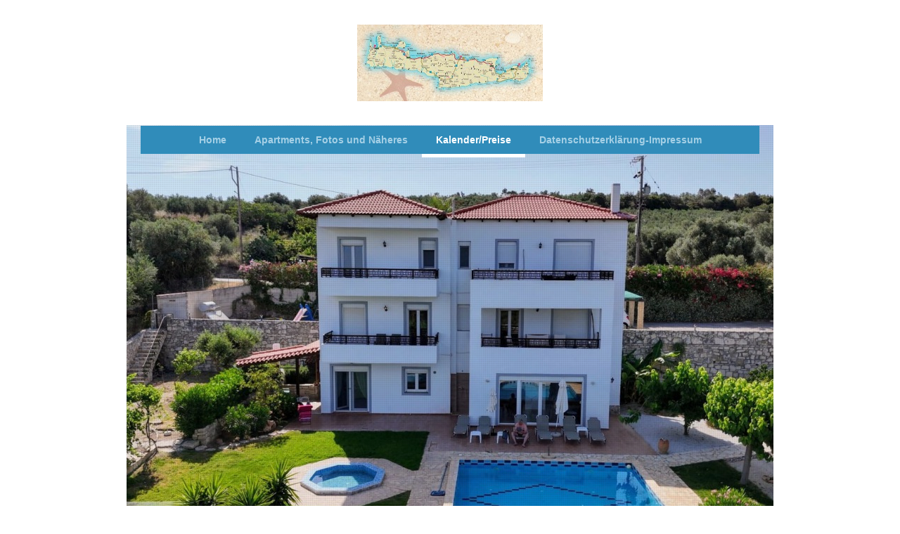

--- FILE ---
content_type: text/html; charset=UTF-8
request_url: https://www.cretefeeling.com/kalender-preise-1/
body_size: 7405
content:
<!DOCTYPE html>
<html lang="de"  ><head prefix="og: http://ogp.me/ns# fb: http://ogp.me/ns/fb# business: http://ogp.me/ns/business#">
    <meta http-equiv="Content-Type" content="text/html; charset=utf-8"/>
    <meta name="generator" content="IONOS MyWebsite"/>
        
    <link rel="dns-prefetch" href="//cdn.website-start.de/"/>
    <link rel="dns-prefetch" href="//104.mod.mywebsite-editor.com"/>
    <link rel="dns-prefetch" href="https://104.sb.mywebsite-editor.com/"/>
    <link rel="shortcut icon" href="//cdn.website-start.de/favicon.ico"/>
        <title>Kalender/Preise</title>
    <style type="text/css">@media screen and (max-device-width: 1024px) {.diyw a.switchViewWeb {display: inline !important;}}</style>
    <style type="text/css">@media screen and (min-device-width: 1024px) {
            .mediumScreenDisabled { display:block }
            .smallScreenDisabled { display:block }
        }
        @media screen and (max-device-width: 1024px) { .mediumScreenDisabled { display:none } }
        @media screen and (max-device-width: 568px) { .smallScreenDisabled { display:none } }
                @media screen and (min-width: 1024px) {
            .mobilepreview .mediumScreenDisabled { display:block }
            .mobilepreview .smallScreenDisabled { display:block }
        }
        @media screen and (max-width: 1024px) { .mobilepreview .mediumScreenDisabled { display:none } }
        @media screen and (max-width: 568px) { .mobilepreview .smallScreenDisabled { display:none } }</style>
    <meta name="viewport" content="width=device-width, initial-scale=1, maximum-scale=1, minimal-ui"/>

<meta name="format-detection" content="telephone=no"/>
        <meta name="keywords" content="Griechenland,Kreta,Rethymnon,Rethymno,Ferienwohnungen,Ferienhäuser,Appartement,Apartement,Apartment,Pool"/>
            <meta name="description" content="Griechenland, Kreta, Rethymnon, Rethymno, Ferienwohnungen, Ferienhäuser, Appartement, Apartement, Apartment, Pool"/>
            <meta name="robots" content="index,follow"/>
        <link href="//cdn.website-start.de/templates/2110/style.css?1763478093678" rel="stylesheet" type="text/css"/>
    <link href="https://www.cretefeeling.com/s/style/theming.css?1722259084" rel="stylesheet" type="text/css"/>
    <link href="//cdn.website-start.de/app/cdn/min/group/web.css?1763478093678" rel="stylesheet" type="text/css"/>
<link href="//cdn.website-start.de/app/cdn/min/moduleserver/css/de_DE/common,facebook,shoppingbasket?1763478093678" rel="stylesheet" type="text/css"/>
    <link href="//cdn.website-start.de/app/cdn/min/group/mobilenavigation.css?1763478093678" rel="stylesheet" type="text/css"/>
    <link href="https://104.sb.mywebsite-editor.com/app/logstate2-css.php?site=683699801&amp;t=1768423659" rel="stylesheet" type="text/css"/>

<script type="text/javascript">
    /* <![CDATA[ */
var stagingMode = '';
    /* ]]> */
</script>
<script src="https://104.sb.mywebsite-editor.com/app/logstate-js.php?site=683699801&amp;t=1768423659"></script>

    <link href="//cdn.website-start.de/templates/2110/print.css?1763478093678" rel="stylesheet" media="print" type="text/css"/>
    <script type="text/javascript">
    /* <![CDATA[ */
    var systemurl = 'https://104.sb.mywebsite-editor.com/';
    var webPath = '/';
    var proxyName = '';
    var webServerName = 'www.cretefeeling.com';
    var sslServerUrl = 'https://www.cretefeeling.com';
    var nonSslServerUrl = 'http://www.cretefeeling.com';
    var webserverProtocol = 'http://';
    var nghScriptsUrlPrefix = '//104.mod.mywebsite-editor.com';
    var sessionNamespace = 'DIY_SB';
    var jimdoData = {
        cdnUrl:  '//cdn.website-start.de/',
        messages: {
            lightBox: {
    image : 'Bild',
    of: 'von'
}

        },
        isTrial: 0,
        pageId: 1946971    };
    var script_basisID = "683699801";

    diy = window.diy || {};
    diy.web = diy.web || {};

        diy.web.jsBaseUrl = "//cdn.website-start.de/s/build/";

    diy.context = diy.context || {};
    diy.context.type = diy.context.type || 'web';
    /* ]]> */
</script>

<script type="text/javascript" src="//cdn.website-start.de/app/cdn/min/group/web.js?1763478093678" crossorigin="anonymous"></script><script type="text/javascript" src="//cdn.website-start.de/s/build/web.bundle.js?1763478093678" crossorigin="anonymous"></script><script type="text/javascript" src="//cdn.website-start.de/app/cdn/min/group/mobilenavigation.js?1763478093678" crossorigin="anonymous"></script><script src="//cdn.website-start.de/app/cdn/min/moduleserver/js/de_DE/common,facebook,shoppingbasket?1763478093678"></script>
<script type="text/javascript" src="https://cdn.website-start.de/proxy/apps/static/resource/dependencies/"></script><script type="text/javascript">
                    if (typeof require !== 'undefined') {
                        require.config({
                            waitSeconds : 10,
                            baseUrl : 'https://cdn.website-start.de/proxy/apps/static/js/'
                        });
                    }
                </script><script type="text/javascript" src="//cdn.website-start.de/app/cdn/min/group/pfcsupport.js?1763478093678" crossorigin="anonymous"></script>    <meta property="og:type" content="business.business"/>
    <meta property="og:url" content="https://www.cretefeeling.com/kalender-preise-1/"/>
    <meta property="og:title" content="Kalender/Preise"/>
            <meta property="og:description" content="Griechenland, Kreta, Rethymnon, Rethymno, Ferienwohnungen, Ferienhäuser, Appartement, Apartement, Apartment, Pool"/>
                <meta property="og:image" content="https://www.cretefeeling.com/s/misc/logo.jpg?t=1765803202"/>
        <meta property="business:contact_data:country_name" content="Deutschland"/>
    <meta property="business:contact_data:street_address" content="Schwübb 31B"/>
    <meta property="business:contact_data:locality" content="Hamburg"/>
    
    <meta property="business:contact_data:email" content="Cretefeeling@gmx.de"/>
    <meta property="business:contact_data:postal_code" content="22529"/>
    <meta property="business:contact_data:phone_number" content="+49 40 58972385"/>
    
    
</head>


<body class="body diyBgActive  cc-pagemode-default diyfeSidebarLeft diy-market-de_DE" data-pageid="1946971" id="page-1946971">
    
    <div class="diyw">
        <div class="diyweb">
	<div class="diywebLiveArea">
		
<nav id="diyfeMobileNav" class="diyfeCA diyfeCA2" role="navigation">
    <a title="Navigation aufklappen/zuklappen">Navigation aufklappen/zuklappen</a>
    <ul class="mainNav1"><li class=" hasSubNavigation"><a data-page-id="1867343" href="https://www.cretefeeling.com/" class=" level_1"><span>Home</span></a></li><li class=" hasSubNavigation"><a data-page-id="1946969" href="https://www.cretefeeling.com/apartments-fotos-und-näheres/" class=" level_1"><span>Apartments, Fotos und Näheres</span></a></li><li class="current hasSubNavigation"><a data-page-id="1946971" href="https://www.cretefeeling.com/kalender-preise-1/" class="current level_1"><span>Kalender/Preise</span></a></li><li class=" hasSubNavigation"><a data-page-id="1946972" href="https://www.cretefeeling.com/datenschutzerklärung-impressum/" class=" level_1"><span>Datenschutzerklärung-Impressum</span></a></li></ul></nav>
	</div>
	<div class="diywebLogo">
		<div class="diywebLiveArea">
			<div class="diywebMainGutter">
				<div class="diyfeGE">
					<div class="diyfeCA diyfeCA1">
						
    <style type="text/css" media="all">
        /* <![CDATA[ */
                .diyw #website-logo {
            text-align: center !important;
                        padding: 25px 0;
                    }
        
                /* ]]> */
    </style>

    <div id="website-logo">
            <a href="https://www.cretefeeling.com/"><img class="website-logo-image" width="264" src="https://www.cretefeeling.com/s/misc/logo.jpg?t=1765803202" alt=""/></a>

            
            </div>


					</div>
				</div>
			</div>
		</div>
	</div>
	<div class="diywebLiveArea">
		<div class="diywebAppContainer"><div id="diywebAppContainer1st"></div></div>
	</div>
	<div class="diywebNav diywebNavHorizontal diywebNavMain diywebNav1">
		<div class="diywebLiveArea diyfeCA diyfeCA2">
				<div class="diywebMainGutter">
					<div class="diyfeGE">
						<div class="diywebGutter">
							<div class="diywebExpander">
								<div class="webnavigation"><ul id="mainNav1" class="mainNav1"><li class="navTopItemGroup_1"><a data-page-id="1867343" href="https://www.cretefeeling.com/" class="level_1"><span>Home</span></a></li><li class="navTopItemGroup_2"><a data-page-id="1946969" href="https://www.cretefeeling.com/apartments-fotos-und-näheres/" class="level_1"><span>Apartments, Fotos und Näheres</span></a></li><li class="navTopItemGroup_3"><a data-page-id="1946971" href="https://www.cretefeeling.com/kalender-preise-1/" class="current level_1"><span>Kalender/Preise</span></a></li><li class="navTopItemGroup_4"><a data-page-id="1946972" href="https://www.cretefeeling.com/datenschutzerklärung-impressum/" class="level_1"><span>Datenschutzerklärung-Impressum</span></a></li></ul></div>
							</div>
						</div>
					</div>
				</div>
			</div>
	</div>
	<div class="diywebEmotionHeader">
			<div class="diywebLiveArea">
				<div class="diywebMainGutter">
					<div class="diyfeGE">
						<div class="diywebGutter">

							
<style type="text/css" media="all">
.diyw div#emotion-header {
        max-width: 920px;
        max-height: 630px;
        }

.diyw div#emotion-header-title-bg {
    left: 0%;
    top: 20%;
    width: 100%;
    height: 15%;

    background-color: #FFFFFF;
    opacity: 0.50;
    filter: alpha(opacity = 50);
    display: none;}

.diyw div#emotion-header strong#emotion-header-title {
    left: 20%;
    top: 20%;
    color: #000000;
        font: normal normal 24px/120% Helvetica, 'Helvetica Neue', 'Trebuchet MS', sans-serif;
}

.diyw div#emotion-no-bg-container{
    max-height: 630px;
}

.diyw div#emotion-no-bg-container .emotion-no-bg-height {
    margin-top: 68.48%;
}
</style>
<div id="emotion-header" data-action="loadView" data-params="active" data-imagescount="8">
            <img src="https://www.cretefeeling.com/s/img/emotionheader26511480.jpeg?1719130067.920px.630px" id="emotion-header-img" alt=""/>
            
        <div id="ehSlideshowPlaceholder">
            <div id="ehSlideShow">
                <div class="slide-container">
                                        <div style="background-color: #">
                            <img src="https://www.cretefeeling.com/s/img/emotionheader26511480.jpeg?1719130067.920px.630px" alt=""/>
                        </div>
                                    </div>
            </div>
        </div>


        <script type="text/javascript">
        //<![CDATA[
                diy.module.emotionHeader.slideShow.init({ slides: [{"url":"https:\/\/www.cretefeeling.com\/s\/img\/emotionheader26511480.jpeg?1719130067.920px.630px","image_alt":"","bgColor":"#"},{"url":"https:\/\/www.cretefeeling.com\/s\/img\/emotionheader26511480_1.jpg?1719130067.920px.630px","image_alt":"","bgColor":"#"},{"url":"https:\/\/www.cretefeeling.com\/s\/img\/emotionheader26511480_2.jpg?1719130067.920px.630px","image_alt":"","bgColor":"#"},{"url":"https:\/\/www.cretefeeling.com\/s\/img\/emotionheader26511480_3.jpeg?1719130067.920px.630px","image_alt":"","bgColor":"#"},{"url":"https:\/\/www.cretefeeling.com\/s\/img\/emotionheader26511480_4.jpeg?1719130067.920px.630px","image_alt":"","bgColor":"#"},{"url":"https:\/\/www.cretefeeling.com\/s\/img\/emotionheader26511480_5.jpeg?1719130067.920px.630px","image_alt":"","bgColor":"#"},{"url":"https:\/\/www.cretefeeling.com\/s\/img\/emotionheader26511480_6.JPG?1719130067.920px.630px","image_alt":"","bgColor":"#"},{"url":"https:\/\/www.cretefeeling.com\/s\/img\/emotionheader26511480_7.jpg?1719130067.920px.630px","image_alt":"","bgColor":"#"}] });
        //]]>
        </script>

    
    
    
            <strong id="emotion-header-title" style="text-align: left"></strong>
                    <div class="notranslate">
                <svg xmlns="http://www.w3.org/2000/svg" version="1.1" id="emotion-header-title-svg" viewBox="0 0 920 630" preserveAspectRatio="xMinYMin meet"><text style="font-family:Helvetica, 'Helvetica Neue', 'Trebuchet MS', sans-serif;font-size:24px;font-style:normal;font-weight:normal;fill:#000000;line-height:1.2em;"><tspan x="0" style="text-anchor: start" dy="0.95em"> </tspan></text></svg>
            </div>
            
    
    <script type="text/javascript">
    //<![CDATA[
    (function ($) {
        function enableSvgTitle() {
                        var titleSvg = $('svg#emotion-header-title-svg'),
                titleHtml = $('#emotion-header-title'),
                emoWidthAbs = 920,
                emoHeightAbs = 630,
                offsetParent,
                titlePosition,
                svgBoxWidth,
                svgBoxHeight;

                        if (titleSvg.length && titleHtml.length) {
                offsetParent = titleHtml.offsetParent();
                titlePosition = titleHtml.position();
                svgBoxWidth = titleHtml.width();
                svgBoxHeight = titleHtml.height();

                                titleSvg.get(0).setAttribute('viewBox', '0 0 ' + svgBoxWidth + ' ' + svgBoxHeight);
                titleSvg.css({
                   left: Math.roundTo(100 * titlePosition.left / offsetParent.width(), 3) + '%',
                   top: Math.roundTo(100 * titlePosition.top / offsetParent.height(), 3) + '%',
                   width: Math.roundTo(100 * svgBoxWidth / emoWidthAbs, 3) + '%',
                   height: Math.roundTo(100 * svgBoxHeight / emoHeightAbs, 3) + '%'
                });

                titleHtml.css('visibility','hidden');
                titleSvg.css('visibility','visible');
            }
        }

        
            var posFunc = function($, overrideSize) {
                var elems = [], containerWidth, containerHeight;
                                    elems.push({
                        selector: '#emotion-header-title',
                        overrideSize: true,
                        horPos: 20,
                        vertPos: 20                    });
                    lastTitleWidth = $('#emotion-header-title').width();
                                                elems.push({
                    selector: '#emotion-header-title-bg',
                    horPos: 0,
                    vertPos: 23.53                });
                                
                containerWidth = parseInt('920');
                containerHeight = parseInt('630');

                for (var i = 0; i < elems.length; ++i) {
                    var el = elems[i],
                        $el = $(el.selector),
                        pos = {
                            left: el.horPos,
                            top: el.vertPos
                        };
                    if (!$el.length) continue;
                    var anchorPos = $el.anchorPosition();
                    anchorPos.$container = $('#emotion-header');

                    if (overrideSize === true || el.overrideSize === true) {
                        anchorPos.setContainerSize(containerWidth, containerHeight);
                    } else {
                        anchorPos.setContainerSize(null, null);
                    }

                    var pxPos = anchorPos.fromAnchorPosition(pos),
                        pcPos = anchorPos.toPercentPosition(pxPos);

                    var elPos = {};
                    if (!isNaN(parseFloat(pcPos.top)) && isFinite(pcPos.top)) {
                        elPos.top = pcPos.top + '%';
                    }
                    if (!isNaN(parseFloat(pcPos.left)) && isFinite(pcPos.left)) {
                        elPos.left = pcPos.left + '%';
                    }
                    $el.css(elPos);
                }

                // switch to svg title
                enableSvgTitle();
            };

                        var $emotionImg = jQuery('#emotion-header-img');
            if ($emotionImg.length > 0) {
                // first position the element based on stored size
                posFunc(jQuery, true);

                // trigger reposition using the real size when the element is loaded
                var ehLoadEvTriggered = false;
                $emotionImg.one('load', function(){
                    posFunc(jQuery);
                    ehLoadEvTriggered = true;
                                        diy.module.emotionHeader.slideShow.start();
                                    }).each(function() {
                                        if(this.complete || typeof this.complete === 'undefined') {
                        jQuery(this).load();
                    }
                });

                                noLoadTriggeredTimeoutId = setTimeout(function() {
                    if (!ehLoadEvTriggered) {
                        posFunc(jQuery);
                    }
                    window.clearTimeout(noLoadTriggeredTimeoutId)
                }, 5000);//after 5 seconds
            } else {
                jQuery(function(){
                    posFunc(jQuery);
                });
            }

                        if (jQuery.isBrowser && jQuery.isBrowser.ie8) {
                var longTitleRepositionCalls = 0;
                longTitleRepositionInterval = setInterval(function() {
                    if (lastTitleWidth > 0 && lastTitleWidth != jQuery('#emotion-header-title').width()) {
                        posFunc(jQuery);
                    }
                    longTitleRepositionCalls++;
                    // try this for 5 seconds
                    if (longTitleRepositionCalls === 5) {
                        window.clearInterval(longTitleRepositionInterval);
                    }
                }, 1000);//each 1 second
            }

            }(jQuery));
    //]]>
    </script>

    </div>

						</div>
					</div>
				</div>
			</div>
		</div>
	<div class="diywebContent">
		<div class="diywebLiveArea">
			<div class="diywebMainGutter">
				<div class="diyfeGridGroup diyfeCA diyfeCA1">
					<div class="diywebMain diyfeGE">
						<div class="diywebGutter">
							
        <div id="content_area">
        	<div id="content_start"></div>
        	
        
        <div id="matrix_2547109" class="sortable-matrix" data-matrixId="2547109"><div class="n module-type-text diyfeLiveArea "> <p><strong><span style="color:#000000;">Alle Preise sind pro Woche - Für Stammgäste halten wir selbstverständlich Rabatte bereit!</span></strong></p>
<p><font color="#000000" size="3"><span style="caret-color: rgb(0, 0, 0);"><i>All Price per week - Of course we have discounts for regular guests!</i></span></font></p> </div><div class="n module-type-table diyfeLiveArea "> 
<div id="table_26129756">
    <div class="tableContainer" id="table_26129756_container">
        <table>
<tbody>
<tr>
<td><b>Saison A 07.05.2026 - 04.07.2026</b></td>
<td><b>Saison B 04.07.2026 - 20.09.2026</b></td>
<td><b>Saison C 20.09.2026 - 01.11.2026</b></td>
</tr>
<tr>
<td>
<p> </p>
<p>1 Zimmer Apartment mit Balkon pro Woche € 455,00</p>
</td>
<td>
<p> </p>
<p>1 Zimmer Apartment mit Balkon pro Woche € 560,00</p>
</td>
<td>
<p> </p>
<p>1 Zimmer Apartment mit Balkon pro Woche € 350,00</p>
</td>
</tr>
<tr>
<td>
<p> </p>
<p>2 Zimmer Apartment mit Balkon pro Woche € 700,00</p>
</td>
<td>
<p> </p>
<p>2 Zimmer Apartment mit Balkon pro Woche € 910,00</p>
</td>
<td>
<p> </p>
<p>2 Zimmer Apartment mit Balkon pro Woche € 630,00</p>
</td>
</tr>
<tr>
<td>
<p> </p>
<p>2 Zimmer Apartment mit Terasse pro Woche € 560,00</p>
</td>
<td>
<p> </p>
<p>2 Zimmer Apartment mit Terasse pro Woche € 700,00</p>
</td>
<td>
<p> </p>
<p>2 Zimmer Apartment mit Terasse pro Woche € 490,00</p>
</td>
</tr>
</tbody>
</table>    </div>
    <div class="c"></div>
</div>

<script type="text/javascript">
jQuery(function() {
    if (Modernizr.touch) {
        diy.module.tableModule.initFadeScroll("#table_26129756");
    }
});
</script>
 </div><div class="n module-type-text diyfeLiveArea "> <p><span style="-webkit-text-size-adjust: 100%;">Für den wöchentlichen Wäschewechsel und die Zwischenreinigung, inklusive der </span><span style="-webkit-text-size-adjust:100%;">Endreinigung
berechnen wir 90,-€ pro Woche/Apartment. B</span><span style="-webkit-text-size-adjust: 100%;">ei Aufenthalten über 7 Tage berechnen wir 70,-€ pro Woche/Apartment. Die Klimaanlage ist
inklusive.</span></p>
<p> </p>
<p><span style="-webkit-text-size-adjust: 100%;">We charge €90 per week/apartment for the weekly linen change and intermediate cleaning, including final cleaning. For stays longer than 7 days we
charge 70€,- per week/apartment. Air conditioning costs are inclusive.</span></p>
<p><br/>
<em><strong><a href="http://www.belplan.de/belegungsplan/6d0hh2r67rw8h04n/de" target="_blank">Klicken Sie hier, um den Belegungsplan für das 1 Zimmer Apartement anzusehen.<br/>
Press here to see assignment plan for the 1-room apartment with balcony.</a><br/>
<br/>
<a href="https://www.belplan.de/belegungsplan/9126142qzc582xp0/de" target="_blank">Klicken Sie hier, um den Belegungsplan für das 2 Zimmerappartement anzusehen.</a></strong></em></p>
<p><em><strong><a href="https://www.belplan.de/belegungsplan/9126142qzc582xp0/de" target="_blank">Press here to see assignement plan for the 2-room apartment with balcony.</a><br/>
<br/>
<a href="https://www.belplan.de/belegungsplan/bds390drv1nrd426/de" target="_blank">Klicken Sie hier, um den Belegungsplan für das 2-Zimmer Apartment mit Terasse anzusehen. Press here to see the
assignment plan for the 2-room apartment with terrace.</a></strong></em><br/>
<br/>
<b>Belegungen sind rot makiert. Bei weiteren Fragen rufen Sie einfach an.</b></p>
<p><b><a href="tel:0049175-263%2096%2081">0049 40 58 97 81 02 oder 0049175 263 96 81</a>.</b></p>
<p><em><b>Assignments are red marked. For questions call us under <a href="tel:0049175%20-%20263%2096%2081">0049 40 58 97 81 02 or  0049 175 263 96 81</a>.</b></em></p>
<p><br/>
<b>Wir freuen uns aus Sie. <em>We look forward to you.</em></b></p>
<p> </p>
<p><b>Sönke Andresen</b></p> </div><div class="n module-type-video diyfeLiveArea "> <iframe id="video18928ecca1eb07c49e8ee486c32ac819" type="text/html" width="425" height="350" src="//www.youtube.com/embed/BV77WJEWGJU?fs=1&amp;wmode=opaque&amp;rel=0" frameborder="0" allowFullScreen="1"></iframe><script type="text/javascript">
/* <![CDATA[ */
(function(){
    var video = jQuery("#video18928ecca1eb07c49e8ee486c32ac819");
    var ratio = video.height() / video.width();
    var parent = video.parent();
    var maxWidth = Math.min(425, parent.width());
    video.width(maxWidth);
    video.height(video.width() * ratio);
})();
/* ]]> */
</script> </div></div>
        
        
        </div>
						</div>
					</div>
					<div class="diywebSecondary diyfeCA diyfeCA3 diyfeGE">
						<div class="diywebNav diywebNav23">
							<div class="diywebGutter">
								<div class="webnavigation"></div>
							</div>
						</div>
						<div class="diywebSidebar">
							<div class="diywebGutter">
								<div id="matrix_2337970" class="sortable-matrix" data-matrixId="2337970"><div class="n module-type-header diyfeLiveArea "> <h2><span class="diyfeDecoration">Hier finden Sie uns</span></h2> </div><div class="n module-type-text diyfeLiveArea "> <p>Villa Cornelia</p>
<p>Sönke Andresen<br/>
Asteri - Loutra</p>
<p>74100 Rethymno</p>
<p>Griechenland<br/>
 </p> </div><div class="n module-type-imageSubtitle diyfeLiveArea "> <div class="clearover imageSubtitle imageFitWidth" id="imageSubtitle-35658625">
    <div class="align-container align-left" style="max-width: 128px">
        <a class="imagewrapper" href="https://www.cretefeeling.com/s/cc_images/teaserbox_76233153.jpeg?t=1719129678" rel="lightbox[35658625]">
            <img id="image_76233153" src="https://www.cretefeeling.com/s/cc_images/cache_76233153.jpeg?t=1719129678" alt="" style="max-width: 128px; height:auto"/>
        </a>

        
    </div>

</div>

<script type="text/javascript">
//<![CDATA[
jQuery(function($) {
    var $target = $('#imageSubtitle-35658625');

    if ($.fn.swipebox && Modernizr.touch) {
        $target
            .find('a[rel*="lightbox"]')
            .addClass('swipebox')
            .swipebox();
    } else {
        $target.tinyLightbox({
            item: 'a[rel*="lightbox"]',
            cycle: false,
            hideNavigation: true
        });
    }
});
//]]>
</script>
 </div><div class="n module-type-header diyfeLiveArea "> <h2><span class="diyfeDecoration">Kontakt / Referenzen</span></h2> </div><div class="n module-type-text diyfeLiveArea "> <p>Call us under</p>
<p>+49 40 58 97 81 02 or</p>
<p>0049 175 - 263 96 81</p>
<p>or use our e-mail cretefeeling@gmx.net</p>
<p> </p>
<p>Rufen Sie einfach an unter</p>
<p>+49 40 58 97 81 02 oder</p>
<p>0049 175 263 96 81.</p>
<p>oder schreibe uns unter cretefefeeling@gmx.net</p> </div><div class="n module-type-hr diyfeLiveArea "> <div style="padding: 0px 0px">
    <div class="hr"></div>
</div>
 </div><div class="n module-type-remoteModule-facebook diyfeLiveArea ">             <div id="modul_22509575_content"><div id="NGH22509575_main">
    <div class="facebook-content">
        <a class="fb-share button" href="https://www.facebook.com/sharer.php?u=https%3A%2F%2Fwww.cretefeeling.com%2Fkalender-preise-1%2F">
    <img src="https://www.cretefeeling.com/proxy/static/mod/facebook/files/img/facebook-share-icon.png"/> Teilen</a>    </div>
</div>
</div><script>/* <![CDATA[ */var __NGHModuleInstanceData22509575 = __NGHModuleInstanceData22509575 || {};__NGHModuleInstanceData22509575.server = 'http://104.mod.mywebsite-editor.com';__NGHModuleInstanceData22509575.data_web = {};var m = mm[22509575] = new Facebook(22509575,127687,'facebook');if (m.initView_main != null) m.initView_main();/* ]]> */</script>
         </div><div class="n module-type-hr diyfeLiveArea "> <div style="padding: 0px 0px">
    <div class="hr"></div>
</div>
 </div></div>
							</div>
						</div>
						<!-- .diywebSidebar -->
					</div>
					<!-- .diywebSecondary -->
				</div>
				<!-- .diyfeGridGroup -->
			</div>
			<!-- .diywebMainGutter -->
		</div>
	</div>
	<!-- .diywebContent -->
	<div class="diywebFooter">
		<div class="diywebLiveArea">
			<div class="diywebMainGutter">
				<div class="diyfeGE diyfeCA diyfeCA4 diywebPull">
					<div class="diywebGutter">
						<div id="contentfooter">
    <div class="leftrow">
                        <a rel="nofollow" href="javascript:window.print();">
                    <img class="inline" height="14" width="18" src="//cdn.website-start.de/s/img/cc/printer.gif" alt=""/>
                    Druckversion                </a> <span class="footer-separator">|</span>
                <a href="https://www.cretefeeling.com/sitemap/">Sitemap</a>
            </div>
    <script type="text/javascript">
        window.diy.ux.Captcha.locales = {
            generateNewCode: 'Neuen Code generieren',
            enterCode: 'Bitte geben Sie den Code ein'
        };
        window.diy.ux.Cap2.locales = {
            generateNewCode: 'Neuen Code generieren',
            enterCode: 'Bitte geben Sie den Code ein'
        };
    </script>
    <div class="rightrow">
                    <span class="loggedout">
                <a rel="nofollow" id="login" href="https://login.1and1-editor.com/683699801/www.cretefeeling.com/de?pageId=1946971">
                    Login                </a>
            </span>
                <p><a class="diyw switchViewWeb" href="javascript:switchView('desktop');">Webansicht</a><a class="diyw switchViewMobile" href="javascript:switchView('mobile');">Mobile-Ansicht</a></p>
                <span class="loggedin">
            <a rel="nofollow" id="logout" href="https://104.sb.mywebsite-editor.com/app/cms/logout.php">Logout</a> <span class="footer-separator">|</span>
            <a rel="nofollow" id="edit" href="https://104.sb.mywebsite-editor.com/app/683699801/1946971/">Seite bearbeiten</a>
        </span>
    </div>
</div>
            <div id="loginbox" class="hidden">
                <script type="text/javascript">
                    /* <![CDATA[ */
                    function forgotpw_popup() {
                        var url = 'https://passwort.1und1.de/xml/request/RequestStart';
                        fenster = window.open(url, "fenster1", "width=600,height=400,status=yes,scrollbars=yes,resizable=yes");
                        // IE8 doesn't return the window reference instantly or at all.
                        // It may appear the call failed and fenster is null
                        if (fenster && fenster.focus) {
                            fenster.focus();
                        }
                    }
                    /* ]]> */
                </script>
                                <img class="logo" src="//cdn.website-start.de/s/img/logo.gif" alt="IONOS" title="IONOS"/>

                <div id="loginboxOuter"></div>
            </div>
        

					</div>
				</div>
			</div>
		</div>
	</div>
	<!-- .diywebFooter -->
</div>
<!-- .diyweb -->    </div>

    
    </body>


<!-- rendered at Mon, 15 Dec 2025 13:53:22 +0100 -->
</html>
